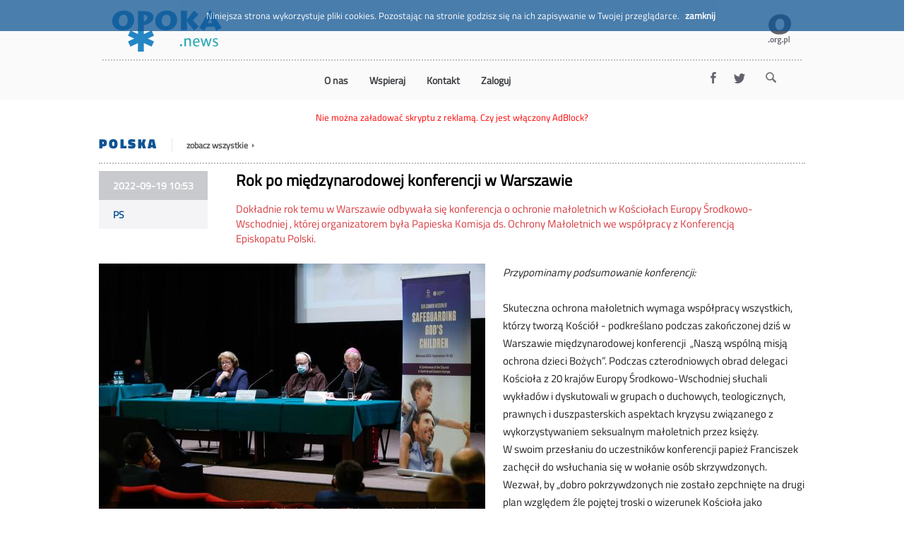

--- FILE ---
content_type: text/html; charset=UTF-8
request_url: https://opoka.news/rok-po-miedzynarodowej-konferencji-w-warszawie
body_size: 12550
content:
<?xml version="1.0" encoding="utf-8"?><!DOCTYPE html PUBLIC "-//W3C//DTD XHTML 1.0 Transitional//EN" "http://www.w3.org/TR/xhtml1/DTD/xhtml1-transitional.dtd">
<html xmlns="http://www.w3.org/1999/xhtml" lang="pl">
<head>
<title>Rok po międzynarodowej konferencji w Warszawie</title>
<meta name="description" content="Dokładnie rok temu w Warszawie odbywała się konferencja o ochronie małoletnich w Kościołach Europy Środkowo-Wschodniej , której organizatorem była  Papieska Komisja ds. Ochrony Małoletnich we współpracy z Konferencją Episkopatu Polski., " />
<meta http-equiv="content-type" content="text/html; charset=utf-8" />
<meta name="Author" content="Fundacja OPOKA" />
<meta name="viewport" content="width=device-width, initial-scale=1.0" />
<meta name="robots" content="index,follow" />
<meta name="revisit-after" content="2 days" />
<meta name="Content-Language" content="pl" />
<script type="text/javascript">var switchTo5x=true;</script>
<script type='text/javascript' src='//platform-api.sharethis.com/js/sharethis.js#property=5b430ce332e60f0011a5d4fa&product=social-analytics' async='async'></script>
<meta property="og:site_name" content="opoka.news" />
<meta property="og:image" content="https://opoka.news/show_img.php?modul=news&fid=235740" />
<meta property="og:url" content="https://opoka.news/rok-po-miedzynarodowej-konferencji-w-warszawie" />
<meta property="og:title" content="Rok po międzynarodowej konferencji w Warszawie" />
<meta property="og:description" content="Dokładnie rok temu w Warszawie odbywała się konferencja o ochronie małoletnich w Kościołach Europy Środkowo-Wschodniej , której organizatorem była  Papieska Komisja ds. Ochrony Małoletnich we współpracy z Konferencją Episkopatu Polski.
" />
<meta property="og:type" content="article" />
<meta property="article:publisher" content="https://www.facebook.com/opokaorgpl/" />
<meta name="twitter:creator" content="@opokaorgpl" />
<meta property="article:section" content="Polska" />
<meta property="twitter:domain" content="https://opoka.news" />
<meta property="twitter:image" content="https://opoka.news/show_img.php?modul=news&fid=235740" />
<meta property="twitter:title" content="Rok po międzynarodowej konferencji w Warszawie" />
<meta property="twitter:description" content="Dokładnie rok temu w Warszawie odbywała się konferencja o ochronie małoletnich w Kościołach Europy Środkowo-Wschodniej , której organizatorem była  Papieska Komisja ds. Ochrony Małoletnich we współpracy z Konferencją Episkopatu Polski.
" />
<meta name="twitter:card" content="summary" />
<link href="/css/styl.css" rel="stylesheet" type="text/css" />
<script src="/js/jquery-3.6.0.min.js" type="text/javascript"></script>
<!--<script src="/js/jquery-1.12.4.min.js" type="text/javascript"></script>-->
<script src="/js/ajax_req.js" type="text/javascript"></script>
<script src="/js/tools.js" type="text/javascript"></script>
<script src="/js/front.js" type="text/javascript"></script>

<script src="https://ads.opoka.org.pl/www/delivery/spcjs.php?id=3&amp;block=1" type="text/javascript"></script>

<script type="text/javascript">
  var ilosc_newsow_ajaxem = '12';
  var comrelpath = '';
  var url_base = 'https://opoka.news';

  function selectReklama(large, medium, small){
    var w = $(window).width();
    if(w < 720){
      console.log('Reklama small: ' + small);
      return small;
    }
    else if((w >= 720) && (w < 970)){
      console.log('Reklama medium: ' + medium);
      return medium;
    }
    console.log('Reklama large: ' + large);
    return large;
  }

  function szukaj(kategoria, el_id){
    var sz = new CSzukaj(kategoria, el_id);
  }

  $(document).ready(function(){
    cookieAlert();
  });

var DYMKI = {"NEWS_UKRYJ_AUTORA":{"nazwa":"NEWS_UKRYJ_AUTORA","wartosc":"Mo\u017cna ukry\u0107 autora"},"NEWS_TRESC":{"nazwa":"NEWS_TRESC","wartosc":"Wpisz tre\u015b\u0107 newsa."},"NEWS_TYTUL":{"nazwa":"NEWS_TYTUL","wartosc":"Tytu\u0142 newsa mo\u017ce mie\u0107 do 88 znak\u00f3w, w\u0142\u0105czaj\u0105c w to spacje. <br>Je\u017celi tytu\u0142 ma mniej ni\u017c 40 znak\u00f3w i zajmuje jedn\u0105 linijk\u0119, <br>zwiastun b\u0119dzie m\u00f3g\u0142 by\u0107 nieco d\u0142u\u017cszy."},"NEWS_WIDOCZNY_OD_DATA":{"nazwa":"NEWS_WIDOCZNY_OD_DATA","wartosc":"Data, od jakiej news b\u0119dzie widoczny (domy\u015blnie od DZISIAJ). <br>Mo\u017cna tego u\u017cy\u0107, aby zaplanowa\u0107 wy\u015bwietlanie news\u00f3w od zadanej daty."},"NEWS_WIDOCZNY_OD_GODZINA":{"nazwa":"NEWS_WIDOCZNY_OD_GODZINA","wartosc":"Godzina, od jakiej news ma by\u0107 widoczny (domy\u015blnie od TERAZ). "},"NEWS_PRIORYTET_LOKALNIE":{"nazwa":"NEWS_PRIORYTET_LOKALNIE","wartosc":"Newsy mo\u017cna ustawia\u0107 w zadanej kolejno\u015bci. <br \/>Ten parametr odpowiada za kolejno\u015b\u0107 news\u00f3w w subdomenie redaktora. <br>Warto\u015b\u0107 mo\u017ce by\u0107 ujemna (wtedy news idzie na g\u00f3r\u0119) <br \/>lub dodatnia (wtedy news spada na d\u00f3\u0142)."},"NEWS_PRIORYTET_NA_GLOWNEJ":{"nazwa":"NEWS_PRIORYTET_NA_GLOWNEJ","wartosc":"Newsy mo\u017cna ustawia\u0107 w zadanej kolejno\u015bci. Ten parametr odpowiada za kolejno\u015b\u0107 news\u00f3w w domenie g\u0142ownej opoka.news <br>Warto\u015b\u0107 mo\u017ce by\u0107 ujemna (wtedy news idzie na g\u00f3r\u0119) lub dodatnia (wtedy news spada na d\u00f3\u0142)."},"NEWS_NA_GLOWNEJ":{"nazwa":"NEWS_NA_GLOWNEJ","wartosc":"Zaznacz, je\u017celi chcesz, aby news trafi\u0142 na stron\u0119 g\u0142\u00f3wn\u0105 opoka.news"},"KATEGORIA_SPECJALNA":{"nazwa":"KATEGORIA_SPECJALNA","wartosc":"Newsy nale\u017c\u0105ce do tej kategorii nie b\u0119d\u0105 si\u0119 pojawia\u0142y <br>na spisie kategorii ani w wynikach wyszukiwania"},"KATEGORIA_AKTYWNA":{"nazwa":"KATEGORIA_AKTYWNA","wartosc":"Newsy b\u0119d\u0105 si\u0119 pojawia\u0142y tylko w kategoriach aktywnych."},"KATEGORIA_NAZWA":{"nazwa":"KATEGORIA_NAZWA","wartosc":"Nazwa kategorii news\u00f3w"},"KATEGORIA_POZYCJA":{"nazwa":"KATEGORIA_POZYCJA","wartosc":"Pozycja kategorii na stronie g\u0142\u00f3wne. Najni\u017cszy numer b\u0119dzie na li\u015bcie najwy\u017cej"},"KATEGORIA_ILOSC_NEWSOW":{"nazwa":"KATEGORIA_ILOSC_NEWSOW","wartosc":"Okre\u015bla, ile news\u00f3w b\u0119dzie si\u0119 pojawia\u0142o na stronie g\u0142\u00f3wnej"},"KATEGORIA_REKLAMA_SMALL":{"nazwa":"KATEGORIA_REKLAMA_SMALL","wartosc":"ID grupy reklam do skryptu z adsewera do news\u00f3w danej kategorii <br>w rozmiarze kom\u00f3rkowym (350x60). Numer pochodzi od adserwera."},"KATEGORIA_REKLAMA_MEDIUM":{"nazwa":"KATEGORIA_REKLAMA_MEDIUM","wartosc":"ID grupy reklam do skryptu z adsewera do news\u00f3w danej kategorii <br>w rozmiarze tabletowym. Numer pochodzi od adserwera."},"KATEGORIA_REKLAMA_LARGE":{"nazwa":"KATEGORIA_REKLAMA_LARGE","wartosc":"ID grupy reklam do skryptu z adsewera do news\u00f3w danej kategorii <br>w rozmiarze g\u0142\u00f3wnym. Numer pochodzi od adserwera."},"KATEGORIA_ZAPISZ":{"nazwa":"KATEGORIA_ZAPISZ","wartosc":"Zapisywanie kategorii"},"NEWS_POKAZ":{"nazwa":"NEWS_POKAZ","wartosc":"Podgl\u0105d widoku newsa w przegl\u0105darce"},"NEWS_KATEGORIA":{"nazwa":"NEWS_KATEGORIA","wartosc":"Ka\u017cdy news musi nale\u017ce\u0107 do jednej z kategorii."},"NEWS_ZWIASTUN":{"nazwa":"NEWS_ZWIASTUN","wartosc":"Je\u017celi news nie ma zdj\u0119cia, zwiastun mo\u017ce mie\u0107 500 znak\u00f3w. <br>Czarny cie\u0144 na literach oznacza, \u017ce obj\u0119ta nim cz\u0119\u015b\u0107 zwiastuna <br>(lub ca\u0142y, je\u017celi jest kr\u00f3tki) zostanie zapisana. Po przekroczeniu limitu <br>\r\nlub po dodaniu zdj\u0119cia cz\u0119\u015b\u0107 liter mo\u017ce sta\u0107 si\u0119 szara <br> - nie zostan\u0105 one zapisane. W takiej sytuacji nale\u017cy <br>przeredagowa\u0107 newsa, aby ca\u0142y by\u0142 obj\u0119ty czarnymi literami."},"NEWS_TAGI":{"nazwa":"NEWS_TAGI","wartosc":"TAGI nale\u017cy wpisywa\u0107 rozdzielaj\u0105c je przecinkiem lub \u015brednikiem. <br>\r\nTag to s\u0142owo lub wyra\u017cenie ze spacjami (np. \"muzyka klasyczna\").  <br>\r\nPo wpisaniu 3 pierwszych liter podpowiadane s\u0105 tagi istniej\u0105ce ju\u017c <br>\r\nw systemie. U\u017cywanie istniej\u0105cych tag\u00f3w jest dobrym sposobem na <br>\r\ncz\u0119stsze wyszukiwanie newsa. Tagi mo\u017cna kasowa\u0107 krzy\u017cykiem. "},"LOGIN_PRE_LOGIN":{"nazwa":"LOGIN_PRE_LOGIN","wartosc":"Prosz\u0119 wpisa\u0107 sw\u00f3j login"},"LOGIN_PRE_PASSWD":{"nazwa":"LOGIN_PRE_PASSWD","wartosc":"Prosz\u0119 wpisa\u0107 swoje has\u0142o. <br \/>Je\u017celi logowanie si\u0119 nie uda\u0142o - sprawd\u017a ustawienia swojej klawiatury."},"NEWSY_TYLKO_nieZATWIERDZONE":{"nazwa":"NEWSY_TYLKO_nieZATWIERDZONE","wartosc":"Poka\u017c tylko te newsy, kt\u00f3re oczekuj\u0105 na wy\u015bwietlenie na stronie g\u0142\u00f3wnej opoka.news"},"NEWS_MAPKA_COORDS":{"nazwa":"NEWS_MAPKA_COORDS","wartosc":"co b\u0105dx"},"NEWSY_POKAZ_UKRYTE":{"nazwa":"NEWSY_POKAZ_UKRYTE","wartosc":"aaaa"},"NEWS_WSPOLAUTOR":{"nazwa":"NEWS_WSPOLAUTOR","wartosc":"Domy\u015blnie ZAWSZE jest wpisywane Twoje imi\u0119 i nazwisko - chyba, \u017ce wpiszesz sobie pseudonim. <br \/>Je\u017celi w tym miejscu dopiszesz wsp\u00f3\u0142autora, to zostanie on wy\u015bwietlony zaraz po twoim imieniu i nazwisku (lub po pseudonimie). "},"NEWS_POZYCJA_ZDJECIA":{"nazwa":"NEWS_POZYCJA_ZDJECIA","wartosc":"Wybierz pozycj\u0119, w kt\u00f3rej ma si\u0119 pokaza\u0107 zdj\u0119cie w newsie."},"NEWS_FOTKA_USUN":{"nazwa":"NEWS_FOTKA_USUN","wartosc":"Je\u017celi zaznaczysz to pole, to zdj\u0119cie zostanie usuni\u0119te przy zapisywaniu newsa."},"NEWS_NOWA_FOTKA":{"nazwa":"NEWS_NOWA_FOTKA","wartosc":"Kliknij tutaj aby rozwin\u0105\u0107 cz\u0119\u015b\u0107 okna s\u0142u\u017c\u0105c\u0105 do dodawania grafiki."},"NEWS_FOTKA_OPIS":{"nazwa":"NEWS_FOTKA_OPIS","wartosc":"Wpisz kilka s\u0142\u00f3w opisu tego, co znajduje si\u0119 na fotografii. <br \/>Opis zostanie wy\u015bwietlony w dolnej cz\u0119\u015bci fotografii, na szarym pasku."},"NEWS_FOTKA_ZRODLO":{"nazwa":"NEWS_FOTKA_ZRODLO","wartosc":"Wpisz \u017ar\u00f3d\u0142o fotografii. <br \/>Zostanie wy\u015bwietlone na szarym pasku poni\u017cej opisu."},"NEWS_YOUTUBE":{"nazwa":"NEWS_YOUTUBE","wartosc":"Wstaw linka do filmy na youtube.com. <br \/>\r\nUWAGA - link udost\u0119pniania filmu a nie strony z filmem!<br \/>\r\nPrzyk\u0142adowo adresem strony jest: https:\/\/www.youtube.com\/watch?v=Hz-nII29Is8<br \/>\r\nPrzyk\u0142adowo adresem udost\u0119pnienia filmu jest: https:\/\/youtu.be\/Hz-nII29Is8"},"NEWS_YT_SPRAWDZ":{"nazwa":"NEWS_YT_SPRAWDZ","wartosc":"Kliknij ten przycisk aby sprawdzi\u0107 <br \/>czy dobrze zosta\u0142 podany adres filmu."},"NEWS_ZAPISZ":{"nazwa":"NEWS_ZAPISZ","wartosc":"Na zako\u0144czenie wpisywania \/ poprawiania zawsze zapisz newsa!"},"NEWSY_TYLKO_ZATWIERDZONE":{"nazwa":"NEWSY_TYLKO_ZATWIERDZONE","wartosc":"Wybierz to pole \u017ceby zobaczy\u0107 wszystkie newsy, kt\u00f3re zosta\u0142y zatwierdzone <br> na stron\u0119 g\u0142\u00f3wn\u0105 opoka.news. Kolejno\u015b\u0107 chronologiczna."},"REJESTRUJ_IMIE":{"nazwa":"REJESTRUJ_IMIE","wartosc":"Prosz\u0119 wpisa\u0107 swoje imi\u0119"},"REJESTRUJ_LOGIN":{"nazwa":"REJESTRUJ_LOGIN","wartosc":"Prosz\u0119 wpisa\u0107 wybran\u0105 przez siebie nazw\u0119 u\u017cytkownika (login)<br>\r\nnp. jan lub jan.kowalski"},"LOGIN_ZAPOMNIALEM_HASLA":{"nazwa":"LOGIN_ZAPOMNIALEM_HASLA","wartosc":"Kliknij tu je\u017celi nie pami\u0119tasz swojego has\u0142a."},"LOGIN_ZAREJESTRUJ":{"nazwa":"LOGIN_ZAREJESTRUJ","wartosc":"Kliknij tu je\u017celi chcesz si\u0119 zarejestrowa\u0107. "},"LOGIN_ODZYSKIWANIE_EMAIL":{"nazwa":"LOGIN_ODZYSKIWANIE_EMAIL","wartosc":"Podaj ten sam adres e-mail, kt\u00f3ry zosta\u0142 wpisany w czasie rejestracji."},"LOGIN_ODZYSKAJ":{"nazwa":"LOGIN_ODZYSKAJ","wartosc":"Kliknij ten przycisk aby system wys\u0142a\u0142 maila z nowym has\u0142em."},"REJESTRUJ_NAZW":{"nazwa":"REJESTRUJ_NAZW","wartosc":"Prosz\u0119 wpisa\u0107 swoje nazwisko."},"REJESTRUJ_EMAIL":{"nazwa":"REJESTRUJ_EMAIL","wartosc":"Prosz\u0119 wpisa\u0107 sw\u00f3j e-mail."},"REJESTRUJ_EMAIL2":{"nazwa":"REJESTRUJ_EMAIL2","wartosc":"Prosz\u0119 powt\u00f3rnie wpisa\u0107 sw\u00f3j e-mail"},"REJESTRUJ_TELEFON":{"nazwa":"REJESTRUJ_TELEFON","wartosc":"Prosz\u0119 wpisa\u0107 numer swojego telefonu."},"REJESTRUJ_HASLO":{"nazwa":"REJESTRUJ_HASLO","wartosc":"Prosz\u0119 wpisa\u0107 wymy\u015blone dla siebie has\u0142o."},"REJESTRUJ_HASLO2":{"nazwa":"REJESTRUJ_HASLO2","wartosc":"Prosz\u0119 powt\u00f3rzy\u0107 wpisane poprzednio has\u0142o."},"REJESTRUJ_AKC_REGUL":{"nazwa":"REJESTRUJ_AKC_REGUL","wartosc":"Prosz\u0119 przeczyta\u0107 regulamin i zaznaczy\u0107 to pole."},"REJESTRUJ_WYR_ZGOD":{"nazwa":"REJESTRUJ_WYR_ZGOD","wartosc":"Prosz\u0119 wyrazi\u0107 zgod\u0119 na przetwarzanie danych i zaznaczy\u0107 to pole."},"REJESTRUJ_ZEREJESTRUJ":{"nazwa":"REJESTRUJ_ZEREJESTRUJ","wartosc":"Kliknij ten przycisk aby doko\u0144czy\u0107 proces rejestracji."},"SZUKAJ_SZUKAJ":{"nazwa":"SZUKAJ_SZUKAJ","wartosc":"Wpisz s\u0142owa (tagi), po kt\u00f3rych chcesz szuka\u0107"},"SZUKAJ_DATY":{"nazwa":"SZUKAJ_DATY","wartosc":"Wpisz dat\u0119 od i dat\u0119 do aby wyszuka\u0107 newsy <br> w podanym zakresie dat"},"SZUKAJ_GEO":{"nazwa":"SZUKAJ_GEO","wartosc":"Wpisz liczb\u0119 kilometr\u00f3w (np.30) i napisz (wybierz) nazw\u0119 miasta <br>aby wyszuka\u0107 newsy w Twojej okolicy"},"SUBDOMENY_FILTR":{"nazwa":"SUBDOMENY_FILTR","wartosc":"Wpisz kilka liter aby znale\u017a\u0107 szukane subdomeny"},"SUBDOMENY_SEL_ONLY":{"nazwa":"SUBDOMENY_SEL_ONLY","wartosc":"Poka\u017c tylko te subdomeny, na kt\u00f3rych chcesz publikowa\u0107 swoje newsy"},"SUBDOMENY_ZAZNACZ":{"nazwa":"SUBDOMENY_ZAZNACZ","wartosc":"Twoje newsy s\u0105 automatycznie umieszczane w Twojej subdomenie. <br>\r\nAle je\u017celi zaznaczysz tu kilka innych, to - po wyra\u017ceniu zgody przez ich w\u0142a\u015bcicieli <br>\r\n - Twoje newsy b\u0119d\u0105 te\u017c r\u00f3wnolegle publikowanych w tych domenach"}};
</script>

<script type="application/ld+json">
{
  "@context": "http://schema.org",
  "@type": "NewsArticle",
  "mainEntityOfPage": {
    "@type": "WebPage",
    "@id": ""
  },
  "articleSection": "Polska",
  "headline": "Rok po międzynarodowej konferencji w Warszawie",
  "image": [
    "https://opoka.news/show_img.php?modul=news&fid=235740"
   ],
  "datePublished": "2022-09-19T10:53:00+0200",
  "dateModified": "2022-09-19T10:53:00+0200",
  "author": {
    "@type": "Person",
    "name": "PS"
  },
  "editor": {
    "@type": "Person",
    "name": "PS"
  },
   "publisher": {
    "@type": "Organization",
    "name": "OPOKA",
    "logo": {
      "@type": "ImageObject",
      "url": "https://opoka.org.pl/pics/opoka_org_pl.png"
    }
  },
  "description": "Dokładnie rok temu w Warszawie odbywała się konferencja o ochronie małoletnich w Kościołach Europy Środkowo-Wschodniej , której organizatorem była  Papieska Komisja ds. Ochrony Małoletnich we współpracy z Konferencją Episkopatu Polski.
",
  "keywords": "mięynarodowa konferencji,  Europa Środkowo-Wschodnia"
}
</script>
</head>
<body>
<style>
.main_menu{max-width:980px;margin:45px auto 10px auto;font-size:16px;text-align:center;}
.toggleMenu{display:none;padding:5px 7px;background-color:#0f5493;color:white;float:right;margin:10px;font-weight:bold;text-transform:uppercase;text-decoration:none;}
.toggleMenu:hover{color:yellow;}
.toggleMenu:after{clear:both;}
.nav{list-style:none;*zoom:1;display:inline-block;}
.nav:before,
.nav:after{content:" ";display:table;}
.nav:after{clear:both;}
.nav ul{list-style:none;width:9em;}
.nav a{padding:4px 15px;color:#3a3d41;font-weight:bold;background:none;text-decoration:none;}
.nav p, .nav div{font-size:14px;line-height:150%;}
.nav li{position:relative;margin:0;}
.nav > li{float:left;border-top:none;}
.nav li.has-dropdown{background-image:url("../pics/downArrow.png");background-repeat:no-repeat;background-position:98% 12px;}
.nav > li > a{display:block;}
.nav > li > a:hover{color:#0f5493;}
.nav li ul{position:absolute;left:-9999px;}
.nav > li:hover > ul{left:0;border:1px solid #eeeeef;background-color:#fafafa;margin-bottom:10px;}
.nav li li:hover ul{left:100%;top:0;}
.nav li li a{display:block;color:#333;position:relative;z-index:100;padding:4px 10px;background:white;margin-left:-40px;border-bottom:1px solid #efefef;}
.nav li li a:hover{background:#0f5493 !important;color:white;}
.nav li li a div.first{padding-top:6px;padding-bottom:3px;}
.nav li li a div.next{padding-top:3px;padding-bottom:3px;}
.nav li li a div.last{padding-bottom:6px;}
.nav li li a:hover{background:#fafafa;color:white;}
@media screen and (max-width:640px){.main_menu{width:100%;margin:0;max-width:none;text-align:left;}
.nav{display:block;padding:0;}
.nav ul{margin:0 20px;width:80% !important;}
.nav li{border-bottom:1px solid #e0e0e0;}
.nav li li{border:0 !important;}
.nav > li > a:hover{background-color:#0f5493;color:white;}
.nav li li a{display:block;padding:2px 20px;border:0 !important;}
.nav li li a div.first{border:0 !important;}
.nav li li a div.next{border:0 !important;}
.active{display:block;}
.nav > li{float:none;}
.nav li.has-dropdown{background-image:url("../pics/downArrow2.png");background-repeat:no-repeat;}
.nav li li.has-dropdown{background-image:url("../pics/downArrow2.png");background-repeat:no-repeat;background-position:95% 50%;}
.nav ul{display:block;width:100%;}
.nav > li:hover > ul , .nav li li:hover ul{position:static;}
.nav li li a:hover{background:#1463a5;}
.nav li.has-dropdown.active{background-image:url("../pics/upArrow2.png") !important;}
}
</style>
<script>
  (function(i,s,o,g,r,a,m){i['GoogleAnalyticsObject']=r;i[r]=i[r]||function(){
  (i[r].q=i[r].q||[]).push(arguments)},i[r].l=1*new Date();a=s.createElement(o),
  m=s.getElementsByTagName(o)[0];a.async=1;a.src=g;m.parentNode.insertBefore(a,m)
  })(window,document,'script','https://www.google-analytics.com/analytics.js','ga');

  ga('create', 'UA-77718478-1', 'auto');
  ga('require', 'linkid');
  ga('send', 'pageview');
</script>
<div class="container_header_front">
   <div class="header">
     <div id="top"><a href="https://opoka.news/"><img src="/pics/opoka-news.png"  alt="Strona główna" /></a></div>
     <div id="upper_tools">
<a href="https://opoka.org.pl/"><img src="/pics/opoka_org_pl.png" alt="opoka.org.pl"></a>     </div>

     </div><!-- top -->
     <div id="header_right">



    </div>
    <div class="cl"></div>
    <div id="menu_top">
    <div class="toggleMenuDiv">
<a class="toggleMenu" href="#">Menu</a>
<div style="clear:both"></div>
</div>
<ul class="nav">
              
            
  <li class=" position1 menubar_color">
    <a href="https://opoka.news/aktualnosci/63" style="cursor:pointer;">
      <div>
      <span class="menu-mid"  > O nas </span>
      </div>
    </a>
  <span></span>

                  </li>

            
            
  <li class=" position2 menubar_color">
    <a href="https://opoka.org.pl/darowizny" style="cursor:pointer;">
      <div>
      <span class="menu-mid"  > Wspieraj </span>
      </div>
    </a>
  <span></span>

                  </li>

            
            
  <li class=" position3 menubar_color">
    <a href="https://opoka.news/aktualnosci/58" style="cursor:pointer;">
      <div>
      <span class="menu-mid"  > Kontakt </span>
      </div>
    </a>
  <span></span>

                  </li>

            
            
  <li class=" position4 menubar_color">
    <a href="/login.php" style="cursor:pointer;">
      <div>
      <span class="menu-mid"  > Zaloguj </span>
      </div>
    </a>


                  </li>

              <li class="menubar_color">
    </li></ul>
        
     <div id="socials">
<a href="https://facebook.com/opokaorgpl"><img src="/pics/fb.png" alt="Facebook" /></a><a href="https://twitter.com/Opokapl"><img src="/pics/tw.png" alt="Twitter" /></a>
     <a href="#"><img id="lupka" src="/pics/lupka.png" alt="Szukaj zaawansowane" onclick="szukaj(0, 'img#lupka')" /></a>

    </div>

  </div>
</div>

<link href="/css/lightbox.min.css" rel="stylesheet" type="text/css">
<script type="text/javascript" src="/js/lightbox.js"></script>

<script type="text/javascript">
  lightbox.option({
    'resizeDuration': 200,
    'wrapAround': true,
    'albumLabel': "Obraz %1 z %2"
  })

  $(document).ready(function(){
    updatePrevNext(37481);
  });

</script>


<div class="container_front">
  <div id="rekl_main">
    <script type='text/javascript'>
      try { // na wypadek AdBlocka
        if(1){
          var code = selectReklama(18, 24, 25);
          OA_show(code);
        }
      }
      catch(e){
        document.write('<span class="color_red">Nie można załadować skryptu z reklamą. Czy jest włączony AdBlock?</span>');
      };
    </script>
  </div>

  <div class="news_page">

<script type="text/javascript">
  function showAutorInfo(){
    new CAutorInfo(1288, null);
  }
</script>


<div class="kategoria sekcja"><div class="kategoria_name"><a href="/kategoria/polska">Polska</a></div><div class="zobacz_wszystkie"><a href="/kategoria/polska">zobacz wszystkie <img src="/pics/arrow_r.png" alt="" /></a></div><div class="sharethis"><div class="sharethis-inline-share-buttons"></div></div></div><div class="data_autor"><div class="data_utworzenia">2022-09-19 10:53</div><div class="autor sekcja"><span class="clickable" onclick="showAutorInfo();" >PS</span></div></div><h1 class="tytul sekcja">Rok po międzynarodowej konferencji w Warszawie</h1><h2 class="zwiastun sekcja">Dokładnie rok temu w Warszawie odbywała się konferencja o ochronie małoletnich w Kościołach Europy Środkowo-Wschodniej , której organizatorem była  Papieska Komisja ds. Ochrony Małoletnich we współpracy z Konferencją Episkopatu Polski.
</h2><div class="fotki lewy"><div class="fotki_cont"><div class="fotka_main "><div class="fotka"><a href="/show_img.php?modul=news&fid=235743" data-lightbox="images" data-title=""><img src="/show_img.php?modul=news&fid=235741" /></a><div class="fotka_podpis_zrodlo"><span class="fotka_zrodlo_txt"> Autor/źródło: https://www.flickr.com/photos/episkopatnews</span></div></div></div><div class="fotki_other"></div></div></div><div class="tresc sekcja"><p><em>Przypominamy podsumowanie konferencji: </em><br><br>Skuteczna ochrona małoletnich wymaga współpracy wszystkich, którzy tworzą Kościół - podkreślano podczas zakończonej dziś w Warszawie międzynarodowej konferencji&nbsp; „Naszą wspólną misją ochrona dzieci Bożych”. Podczas czterodniowych obrad delegaci Kościoła z 20 krajów Europy Środkowo-Wschodniej słuchali wykładów i dyskutowali w grupach o duchowych, teologicznych, prawnych i duszpasterskich aspektach kryzysu związanego z wykorzystywaniem seksualnym małoletnich przez księży.<br>W swoim przesłaniu do uczestników konferencji papież Franciszek zachęcił do wsłuchania się w wołanie osób skrzywdzonych. Wezwał, by „dobro pokrzywdzonych nie zostało zepchnięte na drugi plan względem źle pojętej troski o wizerunek Kościoła jako instytucji”.</p><p>Rozpoczynając obrady, prof. Hanna Suchocka z Papieskiej Komisji ds. Ochrony Małoletnich przyznała, że początkowo wydawało się, że problem wykorzystywania seksualnego ominął Europę Środkowo-Wschodnią. Okazało się jednak, że nie jest to prawdą, dlatego „uznaliśmy, że byłaby wskazana konferencja przedstawicieli tego regionu” – powiedziała b. premier. Dodała, że na miejsce obrad wybrano Polskę, bo tutaj ujawniono najwięcej spraw i toczy się najwięcej procesów.</p><p>Witając uczestników konferencji, przewodniczący Konferencji Episkopatu Polski abp Stanisław Gądecki wskazał, że gromadzą się tutaj, „żeby leczyć się z obojętności, a tym bardziej z lekceważenia krzywdy” ofiar. Z kolei przewodniczący Papieskiej Komisji ds. Ochrony Małoletnich kard. Seán O’Malley podkreślił „konieczność nawrócenia duszpasterskiego”, które zaczyna się od uznania prawdy o tym, co się wydarzyło i wysłuchania pokrzywdzonych. Wskazał, że troska o te osoby powinna być priorytetem duszpasterskim Kościoła. <br></p><p>Podczas Nieszporów, połączonych z modlitwą za zranionych, uczestnicy konferencji wysłuchali świadectw dwojga osób pokrzywdzonych wykorzystaniem seksualnym. O. Tarsycjusz Krasucki wskazał m.in. na przewlekłość kościelnych procesów w sprawie wykorzystywania seksualnego, jakiego dopuścili się duchowni, na brak informacji o jego przebiegu, a także na potrzebę przyznania pokrzywdzonym statusu strony, a nie jedynie świadka w postępowaniu kanonicznym.</p><p>W drugim dniu konferencji mówiono m.in. o odpowiedzialności pasterzy i konieczności głębokiego nawrócenia w obliczu grzechów i przestępstw wykorzystywania seksualnego małoletnich przez osoby duchowne.</p><p>W czasie porannej Eucharystii przewodniczący Papieskiej Komisji ds. Ochrony Małoletnich, kard. Seán O’Malley OFMCap wyraził ubolewacie z powodu przestępstw popełnianych przez duchownych. Nawiązując do liturgicznego wspomnienia św. Andrzeja Kima i Towarzyszy, powiedział: „trudno jest cierpieć dla Kościoła, ale jeszcze trudniejsze&nbsp; może być cierpienie doznawane z rąk Kościoła i duchowieństwa kościelnego”. Zaznaczył, że powodem warszawskiego spotkania jest fakt, że „wielu naszych braci i sióstr cierpiało z rąk duchownych, którzy wykorzystując małoletnich popełniali złe czyny”. <br></p><p>W wystąpieniu zatytułowanym “Z sercem skruszonym” ks. Tomáš Halík, duszpasterz z Pragi w Republice Czeskiej zauważył, że ujawniana stopniowo, długo ukrywana i banalizowana pandemia nadużyć seksualnych, psychologicznych i duchowych oraz nadużywania władzy i autorytetu przez członków duchowieństwa jest jednym z aspektów głębokiego kryzysu Kościoła w dzisiejszym świecie. W krajach postkomunistycznych ma on szereg konkretnych przyczyn, w tym klerykalizm, triumfalizm oraz nadużycie władzy i autorytetu. Kryzys ten można przezwyciężyć jedynie odwagą, by zreformować wiele problemów – stwierdził znany czeski duszpasterz, psycholog i teolog.</p><p>Prof. dr Myriam Wijlens, profesor prawa kanonicznego w Erfurcie i członek Papieskiej Komisji ds. Ochrony Małoletnich, analizując prawodawstwo kanoniczne wskazała na konieczność odpowiedzialnego podchodzenia biskupów do przypadków tych przestępstw. Zaznaczyła, że spoglądając na przeszłość, można dostrzec wiele błędów pasterzy, którzy koncentrowali się bardziej na reputacji Kościoła niż na ochronie małoletnich. <br></p><p>Teologiczne konsekwencje wykorzystywania seksualnego nieletnich przez duchownych były głównym tematem w trzecim dniu konferencji. Dzielono się też doświadczeniami na temat praktyki ochrony małoletnich w poszczególnych krajach Europy Środkowo-Wschodniej.</p><p>Na konsekwencje podważenia zaufania do duchownego, który wykorzystał seksualnie osobę małoletnią oraz niewłaściwej reakcji władz Kościoła zwrócił uwagę ks. dr Grzegorz Strzelczyk. Podkreślał, że od właściwej reakcji struktur Kościoła na wykorzystywanie seksualne nieletnich zależy w pewnym sensie samo przetrwanie wspólnot wiary. Wskazywał, że kościelna reakcja na dramat wykorzystania seksualnego nieletnich przez duchownych koncentruje się zwykle na aspektach prawnym, psychologicznym i duchowym. Refleksja teologiczna pozostaje nieco w cieniu, wydaje się jednak niezbędna do zrozumienia go w pełni.</p><p>Podkreślił, że Kościół, który głosi pojednanie dane ludziom w Chrystusie, może być wiarygodny tylko wtedy, gdy w obliczu wielkiego zła będzie zdolny do pokuty, która ma prowadzić do autentycznej i głębokiej przemiany ludzi.</p><p>Podczas obrad zapoznano się także z przykładami pracy Kościoła w Europie Środkowej i Wschodniej w dziedzinie zapobiegania wykorzystywaniu małoletnich oraz pomocy dla&nbsp; ofiar tych przestępstw. Przedstawiono przykłady konkretnych działań prowadzonych w Chorwacji, na Węgrzech, w Republice Czeskiej, na Słowacji i w Polsce.</p><p>Adam Żak i Ewa Kusz – współinicjatorzy Centrum Ochrony Dziecka zachęcili uczestników konferencji, aby zgodnie z regulaminem synodu, poprzez pracę w diecezjach i konferencjach episkopatów, temat ochrony małoletnich oraz głos pokrzywdzonych wykorzystaniem seksualnym włączyli w drogę synodalną.</p><p>Podsumowując czterodniowe obrady, abp Wojciech Polak powiedział, że coraz wyraźniej widać, iż kryzys spowodowany wykorzystywaniem seksualnym małoletnich oraz zaniedbaniami przełożonych kościelnych dotyka istoty wspólnoty Kościoła. Abp Polak zaznaczył, że wobec faktu, iż przestępstwo wykorzystania seksualnego dewastuje życie człowieka we wszystkich jego wymiarach, niezbędne jest połączenie różnych kompetencji. W całym procesie wychodzenia z kryzysu niezbędny jest więc udział prawników, psychologów, terapeutów, psychiatrów, seksuologów, a także socjologów.</p><p>Prymas wyraził nadzieję, że warszawska konferencja wzmocni wzajemną solidarność i zainicjuje proces naszej wspólnej refleksji, wymiany doświadczeń i rozwiązań. <br></p><p>W trwającej od 19 do 22 września konferencji uczestniczyli członkowie Papieskiej Komisji ds. Ochrony Małoletnich, biskupi, wyżsi przełożeni zakonów męskich i żeńskich, a także osoby świeckie działające na rzecz ochrony dzieci i młodzieży w 20 krajach Europy Środkowo-Wschodniej. Reprezentują oni Kościół rzymskokatolicki i greckokatolicki z Polski, Albanii, Chorwacji, Słowenii, Węgier, Rumunii, Mołdawii, Bułgarii, Czech, Słowacji, Ukrainy, Rosji, Estonii, Łotwy, Litwy, Białorusi, Serbii, Czarnogóry, Macedonii Północnej i Kosowa. <br></p><p>Konferencję zorganizowały: Papieska Komisja ds. Ochrony Małoletnich i Konferencja Episkopatu Polski.<br><br></p></div><div style="clear:both"></div><p class="tresc"><a href="https://opoka.org.pl/">Więcej ważnych i ciekawych artykułów na stronie opoka.org.pl &rarr;</p><p><br><b>Podziel się tym materiałem z innymi:</b></p><div class="sharethis-inline-share-buttons"></div><br><div class="cl">&nbsp;</div><div class="tagi sekcja">Kliknij aby zobaczyć newsy zawierające wybrany tag: <a href="/tagi/28392">mięynarodowa konferencji</a>, <a href="/tagi/28393"> Europa Środkowo-Wschodnia</a></div><div class="prev_next"></div><br />

<div class="kategoria_head"><div class="kategoria_name">Polecamy</div></div>
<div class="kategoria_newsy">

<a href="/niepelnosprawny-nie-znaczy-nieszczesliwy-katecheza-w-edukacji-wlaczajacej"><div class="kategoria_news"><div class="news_data_godz">2022-09-16 09:36:34</div><div class="news_zwiastun_foto"><img src="/show_img.php?modul=news&fid=235708" alt="miniaturka"/></div><h1 class="news_tytul">Niepełnosprawny nie znaczy nieszczęśliwy. Katecheza w edukacji włączającej. </h1><div class="news_zwiastun"><div class="news_zwiastun_txt">W dniach 12-14 września w Skorzeszycach koło Kielc odbyła się ogólnopolska konferencja dyrektorów wydziałów katechetycznych. Organizatorem spotkania było wydawnictwo „Jedność”. Spotkanie było okazją do podjęcia wspólnej refleksji nad troską duszpasterską i katechetyczną względem osób niepełnosprawnych w kontekście edukacji włączającej. </div></div></div></a><a href="/sdm-lizbona-2023-bp-turzynski-zacheca-polonie-do-wlaczenia-sie-w-przygotowania"><div class="kategoria_news"><div class="news_data_godz">2022-09-19 10:03:37</div><div class="news_zwiastun_foto"><img src="/show_img.php?modul=news&fid=235748" alt="miniaturka"/></div><h1 class="news_tytul">ŚDM Lizbona 2023: Bp Turzyński zachęca Polonię do włączenia się w przygotowania</h1><div class="news_zwiastun"><div class="news_zwiastun_txt">Gorąco zachęcam, aby już organizować grupy, które chcą wziąć udział w przyszłorocznych Światowych Dniach Młodzieży i przygotować się do tego wydarzenia. Bardzo ważne jest duchowe przygotowanie przez rozważanie Słowa Bożego, modlitwę i życie wiary – napisał w liście delegat KEP ds. Duszpasterstwa Emigracji Polskiej bp Piotr Turzyński w związku ze zbliżającymi się Światowymi Dniami Młodzieży, które odbędą się w dniach 1-6 sierpnia 2023 r. w Lizbonie. Tradycyjnie, wydarzenie zostanie poprzedzone Dniami w Diecezjach, które zostaną zorganizowane w dniach 26-31 lipca. </div></div></div></a><a href="/oredzie-na-108-swiatowego-dnia-migranta-i-uchodzcy"><div class="kategoria_news"><div class="news_data_godz">2022-09-19 10:46:39</div><div class="news_zwiastun_foto"><img src="/show_img.php?modul=news&fid=235736" alt="miniaturka"/></div><h1 class="news_tytul">Orędzie na 108. Światowego Dnia Migranta i Uchodźcy</h1><div class="news_zwiastun"><div class="news_zwiastun_txt">„Budowanie przyszłości z migrantami i uchodźcami” to temat 108. Światowego Dnia Migranta i Uchodźcy, który będzie obchodzony w niedzielę 25 września br. Orędzie, podzielone na sześć podtematów, będzie analizować niektóre istotne elementy wkładu migrantów i uchodźców – rzeczywistego i potencjalnego – w społeczny, ekonomiczny, kulturowy i duchowy wzrost społeczeństw i wspólnot kościelnych.</div></div></div></a><a href="/komunikat-z-posiedzenia-komisji-wychowania-katolickiego-kep_37482"><div class="kategoria_news"><div class="news_data_godz">2022-09-21 14:52:45</div><div class="news_zwiastun_foto"><img src="/show_img.php?modul=news&fid=235828" alt="miniaturka"/></div><h1 class="news_tytul">Komunikat z posiedzenia Komisji Wychowania Katolickiego KEP</h1><div class="news_zwiastun"><div class="news_zwiastun_txt">20 września w Porszewicach odbyło się posiedzenie Komisji Wychowania Katolickiego KEP, któremu przewodniczył ks. biskup Wojciech Osial – Przewodniczący KWK.</div></div></div></a><a href="/zaproszenie-na-sympozjum"><div class="kategoria_news"><div class="news_data_godz">2022-09-23 10:23:31</div><div class="news_zwiastun_foto"><img src="/show_img.php?modul=news&fid=235844" alt="miniaturka"/></div><h1 class="news_tytul">Zaproszenie na sympozjum</h1><div class="news_zwiastun"><div class="news_zwiastun_txt">Księża salezjanie zapraszają na kolejne sympozjum liturgiczne</div></div></div></a><a href="/spotkanie-stowarzyszenia-katechetykow-polskich"><div class="kategoria_news"><div class="news_data_godz">2022-09-23 21:14:16</div><div class="news_zwiastun_foto"><img src="/show_img.php?modul=news&fid=235848" alt="miniaturka"/></div><h1 class="news_tytul">Spotkanie Stowarzyszenia Katechetyków Polskich </h1><div class="news_zwiastun"><div class="news_zwiastun_txt">Tegoroczny Zjazd Stowarzyszenia Katechetyków Polskich, odbył się w dniach od 20 do 22 września 2022 r.  w  Ośrodku Konferencyjno-Rekolekcyjnym Archidiecezji Łódzkiej w Porszewicach</div></div></div></a>    </div>    </div>  </div> 


<div id="rekl_main_bottom">
  <script type='text/javascript'>
    try { // na wypadek AdBlocka
      var code = selectReklama(82, 83, 84);
      OA_show(code);
    }
    catch(e){
      document.write('<span class="color_red">Nie można załadować skryptu z reklamą. Czy jest włączony AdBlock?</span>');
    };
  </script>
</div>

<div class="container_footer_front">

  <div id="stopka">
    <div class="copy">&copy; <a href="https://opoka.org.pl/">Fundacja Opoka</a> 2016</div>
    <div class="prod">Realizacja: <a target="_blank" href="http://3w.gliwice.pl/">3W</a></div>
    <ul>
			  <li><a href="/files/Regulamin.pdf">Regulamin</a>  </li>
			  <li><a href="https://opoka.news/aktualnosci/58">Kontakt</a></li>
			  <li><a href="//opoka.photo">opoka.photo</a></li>
    </ul><br>

      <div id="footer_sprites">
        <div class="sprite" id="spr_pekao"><a href="https://www.pekao.com.pl"><div class="gray"></div></a></div>
        <div class="sprite" id="spr_niw"><a href="https://niw.gov.pl"><div class="gray"></div></a></div>
        <div class="sprite" id="spr_pge"><a href="https://www.gkpge.pl"><div class="gray"></div></a></div>
        <div class="sprite" id="spr_enea"><a href="https://www.enea.pl"><div class="gray"></div></a></div>
        <div class="sprite" id="spr_citizen"><a href="http://citizengo.org/pl"><div class="gray"></div></a></div>
    </div>

  </div>
</div><!--stopka-->
</div> <script type="text/javascript" src="https://maps.googleapis.com/maps/api/js?key=AIzaSyCBWo1TUDrOZ6berdPx_WFMFVCdFi9yyD0&language=pl&&region=PL&v=3.24"></script>
<script type="text/javascript" id="st_insights_js" src="https://ws.sharethis.com/button/buttons.js?publisher=c0cff7b3-1504-4d95-866b-b4e503884567&product=widget"></script>
<script type="text/javascript">stLight.options({publisher: "c0cff7b3-1504-4d95-866b-b4e503884567", doNotHash: false, doNotCopy: false, hashAddressBar: false});</script>
<script>
        stLight.options({
                publisherGA:"UA-77718478-1"
        });
</script>
<script type="text/javascript">
    var spwidth = window.innerWidth || document.documentElement.clientWidth  || document.body.clientWidth;
    var _qasp = _qasp || [];
        _qasp.push('go');
        if(spwidth < 750) {
            _qasp.push(['setFastPAID','sadm.opoka']);
        } else {
            _qasp.push(['setFastPAID','sadOpoka']);
        }
</script>
</body>
</html>

--- FILE ---
content_type: text/plain
request_url: https://www.google-analytics.com/j/collect?v=1&_v=j102&a=80285459&t=pageview&_s=1&dl=https%3A%2F%2Fopoka.news%2Frok-po-miedzynarodowej-konferencji-w-warszawie&ul=en-us%40posix&dt=Rok%20po%20mi%C4%99dzynarodowej%20konferencji%20w%20Warszawie&sr=1280x720&vp=1280x720&_u=KGBAAEIhAAAAACAAI~&jid=974369142&gjid=1396486248&cid=61452604.1768983608&tid=UA-77718478-1&_gid=249342441.1768983608&_r=1&_slc=1&z=726046744
body_size: -449
content:
2,cG-VW1P430PM9